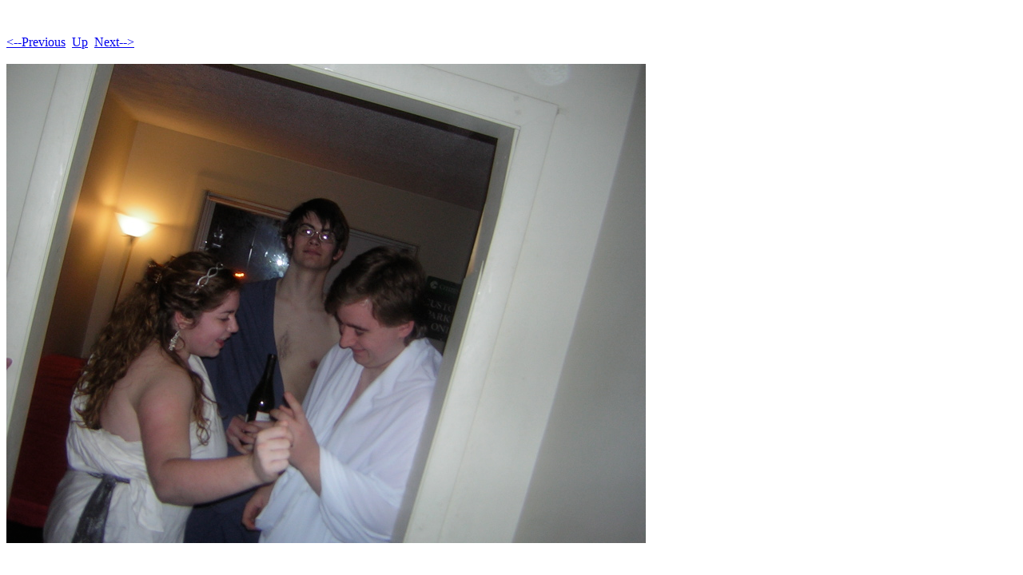

--- FILE ---
content_type: text/html
request_url: http://pix.notbomb.net/06Spring/Toga/Toga-Pages/Image4.html
body_size: 327
content:
<!DOCTYPE HTML PUBLIC "-//W3C//DTD HTML 4.01 Transitional//EN">
<html>
 <head>
  <meta http-equiv="Content-Type" content="text/html; charset=utf-8">
  <title>
  DSCN7062.JPG
  </title>
 </head>
 <body bgcolor="#ffffff" text="#000000">
  <br><br><A HREF="Image3.html"><--Previous</A>&nbsp;&nbsp;<A HREF="../Toga.html">Up</A>&nbsp;&nbsp;<A HREF="Image5.html">Next--></A><br><br>
  <img height="600" alt="DSCN7062.JPG" width="800" src="../Toga-Images/4.jpg">
 </body>
</html>
